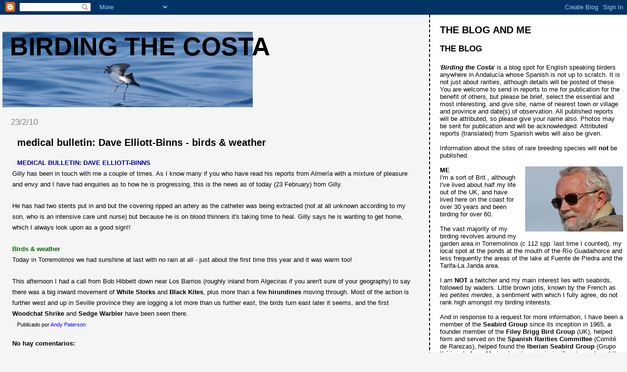

--- FILE ---
content_type: text/html; charset=UTF-8
request_url: https://birding-the-costa.blogspot.com/2010/02/medical-bulletin-dave-elliott-binns.html
body_size: 93076
content:
<!DOCTYPE html>
<html dir='ltr'>
<head>
<link href='https://www.blogger.com/static/v1/widgets/2944754296-widget_css_bundle.css' rel='stylesheet' type='text/css'/>
<meta content='text/html; charset=UTF-8' http-equiv='Content-Type'/>
<meta content='blogger' name='generator'/>
<link href='https://birding-the-costa.blogspot.com/favicon.ico' rel='icon' type='image/x-icon'/>
<link href='http://birding-the-costa.blogspot.com/2010/02/medical-bulletin-dave-elliott-binns.html' rel='canonical'/>
<link rel="alternate" type="application/atom+xml" title="birding the costa - Atom" href="https://birding-the-costa.blogspot.com/feeds/posts/default" />
<link rel="alternate" type="application/rss+xml" title="birding the costa - RSS" href="https://birding-the-costa.blogspot.com/feeds/posts/default?alt=rss" />
<link rel="service.post" type="application/atom+xml" title="birding the costa - Atom" href="https://www.blogger.com/feeds/3799621501862000536/posts/default" />

<link rel="alternate" type="application/atom+xml" title="birding the costa - Atom" href="https://birding-the-costa.blogspot.com/feeds/3788467582262140117/comments/default" />
<!--Can't find substitution for tag [blog.ieCssRetrofitLinks]-->
<meta content='http://birding-the-costa.blogspot.com/2010/02/medical-bulletin-dave-elliott-binns.html' property='og:url'/>
<meta content='medical bulletin: Dave Elliott-Binns - birds &amp; weather' property='og:title'/>
<meta content='MEDICAL BULLETIN:  DAVE ELLIOTT-BINNS Gilly has been in touch with me a couple of times. As I know many if you who have read his reports fro...' property='og:description'/>
<title>birding the costa: medical bulletin: Dave Elliott-Binns - birds & weather</title>
<style id='page-skin-1' type='text/css'><!--
/*
* Tekka
* style modified from glish: http://www.glish.com/css/
*
* Updated by Blogger Team
*/
body {
margin-top:0px;
margin-right:0px;
margin-bottom:0px;
margin-left:0px;
font-size: small;
background-color: #f5f5f5;
color: #000000;
}
#content-wrapper {
margin-top: 0px;
margin-right: 0px;
margin-bottom: 0;
margin-left: 5px;
}
h1 {
font-size:400%;
padding-left:15px;
text-transform:uppercase;
}
h1 a, h1 a:link, h1 a:visited {
text-decoration:none;
color: #000000;
}
.description {
text-align: center;
padding-top:10px;
}
h2.date-header {
border-bottom:none;
font-size: 130%;
text-align:left;
margin-top:20px;
margin-bottom:14px;
padding:1px;
padding-left:17px;
color: #808080;
font-weight: normal;
font-family: Trebuchet MS, Verdana, Sans-serif;
}
.post h3 {
font-size: 150%;
font-weight:bold;
}
.post h3 a,
.post h3 a:visited {
color: #000000;
}
.post {
padding-left:20px;
margin-bottom:20px;
text-indent:10px;
padding-right:20px;
line-height:22px;
}
.post-footer {
margin-bottom:15px;
margin-left:0px;
font-size: 87%;
}
#comments {
margin-left: 20px;
}
.feed-links {
clear: both;
line-height: 2.5em;
margin-left: 20px;
}
#blog-pager-newer-link {
float: left;
margin-left: 20px;
}
#blog-pager-older-link {
float: right;
}
#blog-pager {
text-align: center;
}
#main {
float:left;
padding-bottom:20px;
padding:0px;
width:67%;
font: normal normal 100% Arial, sans-serif;
word-wrap: break-word; /* fix for long text breaking sidebar float in IE */
overflow: hidden;     /* fix for long non-text content breaking IE sidebar float */
}
.sidebar h2 {
font-weight:bold;
font-size: 150%;
color: #000000;
}
a {
text-decoration:none
}
a:hover {
border-bottom:dashed 1px red;
}
a img {
border: 0;
}
a {
color: #0000ff;
}
a:hover,
a:visited {
color: #800080;
}
#sidebar a {
color: #0000ff;
}
#sidebar a:hover,
#sidebar a:visited {
color: #800080;
}
#sidebar {
text-transform:none;
background-color: #ffffff;
color: #000000;
padding-left: 20px;
width: 30%;
float: right;
font: normal normal 100% Arial, sans-serif;
border-left:2px dashed #000000;
word-wrap: break-word; /* fix for long text breaking sidebar float in IE */
overflow: hidden;     /* fix for long non-text content breaking IE sidebar float */
}
.sidebar .widget {
padding-top: 4px;
padding-right: 8px;
padding-bottom: 0;
padding-left: 0;
}
.profile-textblock {
clear: both;
margin-left: 0;
}
.profile-img {
float: left;
margin-top: 0;
margin-right: 5px;
margin-bottom: 5px;
margin-left: 0;
}
.clear {
clear: both;
}
.comment-footer {
padding-bottom: 1em;
}

--></style>
<link href='https://www.blogger.com/dyn-css/authorization.css?targetBlogID=3799621501862000536&amp;zx=b7691d5b-2191-4998-9646-3fd0d63762ba' media='none' onload='if(media!=&#39;all&#39;)media=&#39;all&#39;' rel='stylesheet'/><noscript><link href='https://www.blogger.com/dyn-css/authorization.css?targetBlogID=3799621501862000536&amp;zx=b7691d5b-2191-4998-9646-3fd0d63762ba' rel='stylesheet'/></noscript>
<meta name='google-adsense-platform-account' content='ca-host-pub-1556223355139109'/>
<meta name='google-adsense-platform-domain' content='blogspot.com'/>

</head>
<body>
<div class='navbar section' id='navbar'><div class='widget Navbar' data-version='1' id='Navbar1'><script type="text/javascript">
    function setAttributeOnload(object, attribute, val) {
      if(window.addEventListener) {
        window.addEventListener('load',
          function(){ object[attribute] = val; }, false);
      } else {
        window.attachEvent('onload', function(){ object[attribute] = val; });
      }
    }
  </script>
<div id="navbar-iframe-container"></div>
<script type="text/javascript" src="https://apis.google.com/js/platform.js"></script>
<script type="text/javascript">
      gapi.load("gapi.iframes:gapi.iframes.style.bubble", function() {
        if (gapi.iframes && gapi.iframes.getContext) {
          gapi.iframes.getContext().openChild({
              url: 'https://www.blogger.com/navbar/3799621501862000536?po\x3d3788467582262140117\x26origin\x3dhttps://birding-the-costa.blogspot.com',
              where: document.getElementById("navbar-iframe-container"),
              id: "navbar-iframe"
          });
        }
      });
    </script><script type="text/javascript">
(function() {
var script = document.createElement('script');
script.type = 'text/javascript';
script.src = '//pagead2.googlesyndication.com/pagead/js/google_top_exp.js';
var head = document.getElementsByTagName('head')[0];
if (head) {
head.appendChild(script);
}})();
</script>
</div></div>
<div id='outer-wrapper'><div id='wrap2'>
<!-- skip links for text browsers -->
<span id='skiplinks' style='display:none;'>
<a href='#main'>skip to main </a> |
      <a href='#sidebar'>skip to sidebar</a>
</span>
<div id='content-wrapper'>
<div id='crosscol-wrapper' style='text-align:center'>
<div class='crosscol no-items section' id='crosscol'></div>
</div>
<div id='main-wrapper'>
<div class='main section' id='main'><div class='widget Header' data-version='1' id='Header1'>
<div id="header-inner" style="background-image: url(&quot;//3.bp.blogspot.com/_8i1bEGn3ono/TAUwtnflvMI/AAAAAAAABdM/nF-sDE5bJ3g/S511/Copia+de+95.+S-p,+White-faced,+MADEIRA+May+2010.jpg&quot;); background-position: left; min-height: 154px; _height: 154px; background-repeat: no-repeat; ">
<div class='titlewrapper' style='background: transparent'>
<h1 class='title' style='background: transparent; border-width: 0px'>
<a href='https://birding-the-costa.blogspot.com/'>
birding the costa
</a>
</h1>
</div>
<div class='descriptionwrapper'>
<p class='description'><span>
</span></p>
</div>
</div>
</div><div class='widget Blog' data-version='1' id='Blog1'>
<div class='blog-posts hfeed'>

          <div class="date-outer">
        
<h2 class='date-header'><span>23/2/10</span></h2>

          <div class="date-posts">
        
<div class='post-outer'>
<div class='post hentry uncustomized-post-template' itemprop='blogPost' itemscope='itemscope' itemtype='http://schema.org/BlogPosting'>
<meta content='3799621501862000536' itemprop='blogId'/>
<meta content='3788467582262140117' itemprop='postId'/>
<a name='3788467582262140117'></a>
<h3 class='post-title entry-title' itemprop='name'>
medical bulletin: Dave Elliott-Binns - birds & weather
</h3>
<div class='post-header'>
<div class='post-header-line-1'></div>
</div>
<div class='post-body entry-content' id='post-body-3788467582262140117' itemprop='description articleBody'>
<span style="font-weight: bold; color: rgb(0, 0, 153);">MEDICAL BULLETIN:  DAVE ELLIOTT-BINNS</span><br />Gilly has been in touch with me a couple of times. As I know many if you who have read his reports from Almería with a mixture of pleasure and envy and I have had enquiries as to how he is progressing, this is the news as of today (23 February) from Gilly.<br /><br />He has had two stents put in and but the covering ripped an artery as the catheter was being extracted (not at all unknown according to my son, who is an intensive care unit nurse) but because he is on blood thinners it's taking time to heal. Gilly says he is wanting to get home, which I always look upon as a good sign!!<br /><br /><span style="font-weight: bold; color: rgb(0, 102, 0);">Birds &amp; weather</span><br />Today in Torremolinos we had sunshine at last with no rain at all - just about the first time this year and it was warm too!<br /><br />This afternoon I had a call from Bob Hibbett down near Los Barrios (roughly inland from Algeciras if you aren't sure of your geography) to say there was a big inward movement of <span style="font-weight: bold;">White Storks</span> and <span style="font-weight: bold;">Black Kites</span>, plus more than a few <span style="font-weight: bold;">hirundines </span>moving through. Most of the action is further west and up in Seville province they are logging a lot more than us further east, the birds turn east later it seems, and the first <span style="font-weight: bold;">Woodchat Shrike</span> and <span style="font-weight: bold;">Sedge Warbler</span> have been seen there.
<div style='clear: both;'></div>
</div>
<div class='post-footer'>
<div class='post-footer-line post-footer-line-1'>
<span class='post-author vcard'>
Publicado por
<span class='fn' itemprop='author' itemscope='itemscope' itemtype='http://schema.org/Person'>
<meta content='https://www.blogger.com/profile/13469027232217234652' itemprop='url'/>
<a class='g-profile' href='https://www.blogger.com/profile/13469027232217234652' rel='author' title='author profile'>
<span itemprop='name'>Andy Paterson</span>
</a>
</span>
</span>
<span class='post-timestamp'>
</span>
<span class='post-comment-link'>
</span>
<span class='post-icons'>
<span class='item-control blog-admin pid-1149282921'>
<a href='https://www.blogger.com/post-edit.g?blogID=3799621501862000536&postID=3788467582262140117&from=pencil' title='Editar entrada'>
<img alt='' class='icon-action' height='18' src='https://resources.blogblog.com/img/icon18_edit_allbkg.gif' width='18'/>
</a>
</span>
</span>
<div class='post-share-buttons goog-inline-block'>
</div>
</div>
<div class='post-footer-line post-footer-line-2'>
<span class='post-labels'>
</span>
</div>
<div class='post-footer-line post-footer-line-3'>
<span class='post-location'>
</span>
</div>
</div>
</div>
<div class='comments' id='comments'>
<a name='comments'></a>
<h4>No hay comentarios:</h4>
<div id='Blog1_comments-block-wrapper'>
<dl class='avatar-comment-indent' id='comments-block'>
</dl>
</div>
<p class='comment-footer'>
<a href='https://www.blogger.com/comment/fullpage/post/3799621501862000536/3788467582262140117' onclick=''>Publicar un comentario</a>
</p>
</div>
</div>

        </div></div>
      
</div>
<div class='blog-pager' id='blog-pager'>
<span id='blog-pager-newer-link'>
<a class='blog-pager-newer-link' href='https://birding-the-costa.blogspot.com/2010/02/dave-e-b-some-birds.html' id='Blog1_blog-pager-newer-link' title='Entrada más reciente'>Entrada más reciente</a>
</span>
<span id='blog-pager-older-link'>
<a class='blog-pager-older-link' href='https://birding-the-costa.blogspot.com/2010/02/19-february-fuente-de-piedra.html' id='Blog1_blog-pager-older-link' title='Entrada antigua'>Entrada antigua</a>
</span>
<a class='home-link' href='https://birding-the-costa.blogspot.com/'>Inicio</a>
</div>
<div class='clear'></div>
<div class='post-feeds'>
<div class='feed-links'>
Suscribirse a:
<a class='feed-link' href='https://birding-the-costa.blogspot.com/feeds/3788467582262140117/comments/default' target='_blank' type='application/atom+xml'>Enviar comentarios (Atom)</a>
</div>
</div>
</div></div>
</div>
<div id='sidebar-wrapper'>
<div class='sidebar section' id='sidebar'><div class='widget Text' data-version='1' id='Text1'>
<h2 class='title'>THE BLOG AND ME</h2>
<div class='widget-content'>
<span style="font-size:130%;"><span style="font-weight: bold;"><blockquote></blockquote>THE BLOG<br/><br/></span></span>  '<span style="font-style: italic; font-weight: bold;">Birding the Costa</span>' is a blog spot for English speaking birders anywhere in Andalucía whose Spanish is not up to scratch. It is not just about rarities, although details will be posted of these. You are welcome to send in reports to me for publication for the benefit of others, but please be brief, select the essential and most interesting, and give site, name of nearest town or village and province and date(s) of observation. All published reports will be attributed, so please give your name also. Photos may be sent for publication and will be acknowledged. Attributed reports (translated) from Spanish webs will also be given.<br/><br/>Information about the sites of rare breeding species will <span style="font-weight: bold;">not</span> be published.<br/><br/><a onblur="try {parent.deselectBloggerImageGracefully();} catch(e) {}" href="https://blogger.googleusercontent.com/img/b/R29vZ2xl/AVvXsEhO2_Gg7X9j-tpI2sSVlzZK3asbwrZePRrt_AlBttsgCuEgFTdBVM8K3zcEcx-cVREOfkCHybDqBRfCr3hpKq_rzddQebqG564oEnmvI-ZdwECDsyu4oi_J2_I4oeaz3ATd-GYS4AfBadqx/s1600-h/Andy+GIAM+conferencia,+abril+088.jpg"><img id="BLOGGER_PHOTO_ID_5198393873528473106" style="margin: 0pt 0pt 10px 10px; float: right; cursor: pointer;" alt="" src="https://blogger.googleusercontent.com/img/b/R29vZ2xl/AVvXsEhO2_Gg7X9j-tpI2sSVlzZK3asbwrZePRrt_AlBttsgCuEgFTdBVM8K3zcEcx-cVREOfkCHybDqBRfCr3hpKq_rzddQebqG564oEnmvI-ZdwECDsyu4oi_J2_I4oeaz3ATd-GYS4AfBadqx/s200/Andy+GIAM+conferencia,+abril+088.jpg" border="0" /></a><span style="font-weight: bold;">ME</span><br/>I'm a sort of Brit., although I've lived about half my life out of the UK, and have lived here on the coast for over 30 years and been birding for over 60.<br/><br/>The vast majority of my birding revolves around my garden area in Torremolinos (<span style="font-style: italic;">c</span>.112 spp. last time I counted), my local spot at the ponds at the mouth of the Río Guadalhorce and less frequently the areas of the lake at Fuente de Piedra and the Tarifa-La Janda area.<br/><br/>I am <span style="font-weight: bold;">NOT</span> a twitcher and my main interest lies with seabirds, followed by waders. Little brown jobs, known by the French as <span style="font-style: italic;">les petites merdes</span>, a sentiment with which I fully agree, do not rank high amongst my  birding interests.<br/><br/>And in response to a request for more information, I have been a member of the <span style="font-weight: bold;">Seabird Group</span> since its inception in 1965, a founder member of the <span style="font-weight: bold;">Filey Brigg Bird Group </span>(UK), helped form and served on the <span style="font-weight: bold;">Spanish Rarities Committee</span> (Comité de Rarezas), helped found the <span style="font-weight: bold;">Iberian Seabird Group</span> (Grupo Ibérico de Aves Marinas) and am an insignificant member of the <span style="font-weight: bold;">IUCN Flamingo Specialist Group</span>.<br/><div style="text-align: justify;"><br/><a onblur="try {parent.deselectBloggerImageGracefully();} catch(e) {}" href="https://blogger.googleusercontent.com/img/b/R29vZ2xl/AVvXsEj99yRUYxsXqQ_9wSx_qDNT8NlzxIIlLYCvKjPlaI5SDQpP4-ebsa744xePHgijXiFnjyN4FJS1lAb6n0sqRYArFPmUvvywxqh6MdmIyZIdDj3UMmHgUkOjYdQwldQbjI92BBXkKOoi9QZO/s1600-h/411NBGpBltL._SL500_AA240_.jpg"><img id="BLOGGER_PHOTO_ID_5198484347014563362" style="margin: 0pt 10px 10px 0pt; float: left; cursor: pointer;" alt="" src="https://blogger.googleusercontent.com/img/b/R29vZ2xl/AVvXsEj99yRUYxsXqQ_9wSx_qDNT8NlzxIIlLYCvKjPlaI5SDQpP4-ebsa744xePHgijXiFnjyN4FJS1lAb6n0sqRYArFPmUvvywxqh6MdmIyZIdDj3UMmHgUkOjYdQwldQbjI92BBXkKOoi9QZO/s320/411NBGpBltL._SL500_AA240_.jpg" border="0" /></a>Virtually all sites mentioned in this blog will be found in the 3rd edition of <span style="font-weight: bold; font-style: italic;">Where to watch birds in southern and western Spain</span> by Ernest García and myself and published by Helm (London).<br/><span style="font-weight: bold; color: rgb(255, 0, 0);"><br/></span><a onblur="try {parent.deselectBloggerImageGracefully();} catch(e) {}" href="https://blogger.googleusercontent.com/img/b/R29vZ2xl/AVvXsEjwSFLCB5Jglg5Jg8LlXAenKsaqwmk7Lnm4yY-MywJ2eLHwpls9lFJmoQdKGpwS-2_DPueP8AJh5zIpZOZR3le-SWubL4CfU3UmkaxrkSalMu7U7sycDeWkk3_GX1f86r5kYtWoSBH2pQOy/s1600-h/DVADo%C3%B1ana-mini.jpg"><img id="BLOGGER_PHOTO_ID_5207357399140100146" style="margin: 0pt 0pt 10px 10px; float: right; cursor: pointer;" alt="" src="https://blogger.googleusercontent.com/img/b/R29vZ2xl/AVvXsEjwSFLCB5Jglg5Jg8LlXAenKsaqwmk7Lnm4yY-MywJ2eLHwpls9lFJmoQdKGpwS-2_DPueP8AJh5zIpZOZR3le-SWubL4CfU3UmkaxrkSalMu7U7sycDeWkk3_GX1f86r5kYtWoSBH2pQOy/s200/DVADo%C3%B1ana-mini.jpg" border="0" /></a>Sites in the Doñana area can be found in the excellent  <span style="font-weight: bold; font-style: italic;">Where to watch birds in Doñana</span> by Paco Chiclana and Jorge Garzón, published by Lynx.<br/><br/><b><i><span style="color:#ff0000;"><br/>PUBLISHED 1 AUGUST 2012<br/></span></i></b><span style="font-weight: bold; font-style: italic; color: rgb(255, 0, 0);">.</span><img src="[data-uri]" alt="" /><span style="font-weight: bold; font-style: italic; color: rgb(255, 0, 0);"><br/>.... f</span><span style="font-weight: bold; font-style: italic; color: rgb(255, 0, 0);">or the real seabirder who isn't </span><span style="font-weight: bold; font-style: italic; color: rgb(255, 0, 0);">afraid of doing his/he</span><span style="font-weight: bold; font-style: italic; color: rgb(255, 0, 0);">r own active </span><span style="font-weight: bold; font-style: italic; color: rgb(255, 0, 0);">chumming!</span><span style="color: rgb(255, 0, 0);"> </span><span style="font-style: italic; font-weight: bold; color: rgb(255, 0, 0);">And it's on waterproof paper!<br/><br/></span></div>The <i><b>BIRDBOOKER REPORT</b></i> of Ian Paulsen says (12/08) '<span style="color:#3333ff;"><i><b>In short, this is a must-have guide for serious birders on both sides of the Atlantic.  </b><b>RECOMMENDATION: Pelagic birders should find this waterproof guide useful</b></i>.</span><br/><br/><span style="font-weight: bold;">PUBLICATIONS</span><br/><span style="letter-spacing: -0.15pt;font-family:Arial;"  lang="ES-TRAD"><span style="font-size:85%;">Varias notas en la revista <b style="font-style: italic;">British Birds</b> entre 1965-presente; 1968-72 en el <b style="font-style: italic;">Bulletin of the British Ornithologists Club</b>; desde 1983 en <b style="font-style: italic;">La Garcilla</b><span style="font-style: italic;"> </span>y desde 1995 en <b style="font-style: italic;">Birdwatch</b>.<o:p></o:p></span></span>    <p style="text-align: justify;" class="MsoNormal"><span style="letter-spacing: -0.15pt;font-family:Arial;font-size:85%;"   lang="EN-GB">1985. Interrupted migration and misorientation of Black Terns <i>Chlidonias nigra</i> during spring migration in Andalucía. <i>Seabird</i> 8: 69-73.<o:p></o:p></span></p>    <p style="text-align: justify;" class="MsoNormal"><span style="letter-spacing: -0.15pt;font-family:Arial;font-size:85%;"   lang="EN-GB">1986. Kleptoparasitic feeding by migrating skuas in </span><span style="font-size:85%;"><st1:place><st1:city><span style="letter-spacing: -0.15pt;font-family:Arial;"  lang="EN-GB">Málaga Bay</span></st1:city><span style="letter-spacing: -0.15pt;font-family:Arial;"  lang="EN-GB">, </span><st1:country-region><span style="letter-spacing: -0.15pt;font-family:Arial;"  lang="EN-GB">Spain</span></st1:country-region></st1:place></span><span style="letter-spacing: -0.15pt;font-family:Arial;font-size:85%;"   lang="EN-GB">. <i>Ringing &amp; Migration</i> </span><span style="font-size:85%;"><st1:time hour="7" minute="51"><span style="letter-spacing: -0.15pt;font-family:Arial;"  lang="EN-GB">7: 51</span></st1:time></span><span style="letter-spacing: -0.15pt;font-family:Arial;font-size:85%;"   lang="EN-GB">-55.<o:p></o:p></span></p>    <p style="text-align: justify;" class="MsoNormal"><span style="letter-spacing: -0.15pt;font-family:Arial;font-size:85%;"   lang="EN-GB">1986. (with E. de Juana) The status of the seabirds in the extreme western </span><span style="font-size:85%;"><st1:place><span style="letter-spacing: -0.15pt;font-family:Arial;"  lang="EN-GB">Mediterranean</span></st1:place></span><span style="letter-spacing: -0.15pt;font-family:Arial;font-size:85%;"   lang="EN-GB">. In Medmaravis &amp; Monbilliu, X.. <i>Mediterranean Marine Avifauna; population studies and connservation</i>, pp. 39-106. </span><span style="letter-spacing: -0.15pt;font-family:Arial;font-size:85%;"   lang="ES-TRAD">NATO ASI series G, vol. 12. </span><span style="font-size:85%;"><st1:place><st1:city><span style="letter-spacing: -0.15pt;font-family:Arial;"  lang="EN-GB">Springer-Verlag</span></st1:city><span style="letter-spacing: -0.15pt;font-family:Arial;"  lang="EN-GB">, </span><st1:state><span style="letter-spacing: -0.15pt;font-family:Arial;"  lang="EN-GB">Berlin</span></st1:state></st1:place></span><span style="letter-spacing: -0.15pt;font-family:Arial;font-size:85%;"   lang="EN-GB">. <o:p></o:p></span></p>    <p style="text-align: justify;" class="MsoNormal"><span style="letter-spacing: -0.15pt;font-family:Arial;font-size:85%;"   lang="ES-TRAD">1987. Fenología de las aves marinas en la bahía de Málaga. </span><span style="font-size:85%;"><i><span style="letter-spacing: -0.15pt;font-family:Arial;"  lang="EN-GB">Ardeola</span></i></span><span style="letter-spacing: -0.15pt;font-family:Arial;font-size:85%;"   lang="EN-GB"> 34(2): 167-192.<o:p></o:p></span></p>    <p style="text-align: justify;" class="MsoNormal"><span style="letter-spacing: -0.15pt;font-family:Arial;font-size:85%;"   lang="EN-GB">1987. <i>Birdwatching in southern </i></span><span style="font-size:85%;"><st1:country-region><st1:place><i><span style="letter-spacing: -0.15pt;font-family:Arial;"  lang="EN-GB">Spain</span></i></st1:place></st1:country-region><i><span style="letter-spacing: -0.15pt;font-family:Arial;"  lang="EN-GB">.</span></i></span><span style="letter-spacing: -0.15pt;font-family:Arial;font-size:85%;"   lang="EN-GB"> Golf Area, S.A., Málaga.<o:p></o:p></span></p>    <p style="text-align: justify;" class="MsoNormal"><span style="letter-spacing: -0.15pt;font-family:Arial;font-size:85%;"   lang="EN-GB">1988. (with Bourne, W.R.P., Mackrill, E.J. &amp; Yésou, P.) The Yelkouan Shearwater <i>Puffinus (puffinus?) yelkouan</i>. <i>British Birds</i> 81: 306-319).<o:p></o:p></span></p>    <p style="text-align: justify;" class="MsoNormal"><span style="letter-spacing: -0.15pt;font-family:Arial;font-size:85%;"   lang="EN-GB">1990. (with Yésou, P., Mackrill, E.J. &amp; Bourne, W.R.P.) Plumage variation and identification of the 'Yelkouan Shearwater'. <i>British Birds</i> 83: 299-319.<o:p></o:p></span></p>    <p style="text-align: justify;" class="MsoNormal"><span style="letter-spacing: -0.15pt;font-family:Arial;font-size:85%;"   lang="EN-GB">1990. (with N.J. Riddiford) Does the </span><span style="font-size:85%;"><st1:place><st1:placetype><span style="letter-spacing: -0.15pt;font-family:Arial;"  lang="EN-GB">Cape</span></st1:placetype><span style="letter-spacing: -0.15pt;font-family:Arial;"  lang="EN-GB"> </span><st1:placename><span style="letter-spacing: -0.15pt;font-family:Arial;"  lang="EN-GB">Gannet</span></st1:placename></st1:place></span><span style="letter-spacing: -0.15pt;font-family:Arial;font-size:85%;"   lang="EN-GB"> enter European waters? </span><span style="font-size:85%;"><i><span style="letter-spacing: -0.15pt;font-family:Arial;"  lang="ES-TRAD">British Birds</span></i></span><span style="letter-spacing: -0.15pt;font-family:Arial;font-size:85%;"   lang="ES-TRAD"> 83: 519-525.<o:p></o:p></span></p>    <p style="text-align: justify;" class="MsoNormal"><span style="letter-spacing: -0.15pt;font-family:Arial;font-size:85%;"   lang="ES-TRAD">1990. <i>Aves marinas de Málaga y Mar de Alborán</i>. </span><span style="letter-spacing: -0.15pt;font-family:Arial;font-size:85%;"   lang="EN-GB">(Seabirds of Málaga and </span><span style="font-size:85%;"><st1:place><st1:placetype><span style="letter-spacing: -0.15pt;font-family:Arial;"  lang="EN-GB">Sea</span></st1:placetype><span style="letter-spacing: -0.15pt;font-family:Arial;"  lang="EN-GB"> of </span><st1:placename><span style="letter-spacing: -0.15pt;font-family:Arial;"  lang="EN-GB">Alborán</span></st1:placename></st1:place></span><span style="letter-spacing: -0.15pt;font-family:Arial;font-size:85%;"   lang="EN-GB">.) </span><span style="letter-spacing: -0.15pt;font-family:Arial;font-size:85%;"   lang="ES-TRAD">Junta de Andalucía, Sevilla.</span></p>    <p style="text-align: justify;" class="MsoNormal"><span style="letter-spacing: -0.15pt;font-family:Arial;font-size:85%;"   lang="EN-GB">1990. Seasonal evolution of the gull populations in Málaga, Spain. <span style="font-style: italic;">Ardeola</span> 37: 19-28.<br/></span></p><p style="text-align: justify;" class="MsoNormal"><span style="letter-spacing: -0.15pt;font-family:Arial;font-size:85%;"   lang="EN-GB">1993. Development of head moult of Black-headed Gulls <i>Larus ridibundus</i> in southern </span><span style="font-size:85%;"><st1:country-region><st1:place><span style="letter-spacing: -0.15pt;font-family:Arial;"  lang="EN-GB">Spain</span></st1:place></st1:country-region></span><span style="letter-spacing: -0.15pt;font-family:Arial;font-size:85%;"   lang="EN-GB">. <i>Seabird</i> 15:68-71.<o:p></o:p></span></p>    <p style="text-align: justify;" class="MsoNormal"><span style="letter-spacing: -0.15pt;font-family:Arial;font-size:85%;"   lang="EN-GB">1993. The status of the Northern Gannet <i>(Sula bassana)</i> in the </span><span style="font-size:85%;"><st1:place><span style="letter-spacing: -0.15pt;font-family:Arial;"  lang="EN-GB">Mediterranean</span></st1:place></span><span style="letter-spacing: -0.15pt;font-family:Arial;font-size:85%;"   lang="EN-GB">. In Ahuilar, J.S., Monbailliu, X. &amp; Paterson, A.M. (eds.) <i>Status and conservation of seabirds</i>, (Proc. 2nd Medmaravis Symp, 1989), pp. 161-171. </span><span style="letter-spacing: -0.15pt;font-family:Arial;font-size:85%;"   lang="ES-TRAD">SEO/Birdlife, Madrid.<o:p></o:p></span></p>    <p style="text-align: justify;" class="MsoNormal"><span style="letter-spacing: -0.15pt;font-family:Arial;font-size:85%;"   lang="EN-GB">1994. (with Dr. E.F.J. García) <i>Where to watch birds in </i></span><span style="font-size:85%;"><st1:place><i><span style="letter-spacing: -0.15pt;font-family:Arial;"  lang="EN-GB">Southern  Spain</span></i></st1:place><i><span style="letter-spacing: -0.15pt;font-family:Arial;"  lang="EN-GB">.</span></i></span><span style="letter-spacing: -0.15pt;font-family:Arial;font-size:85%;"   lang="EN-GB"> Christopher Helm, Londres. </span><span style="letter-spacing: -0.15pt;font-family:Arial;font-size:85%;"   lang="ES-TRAD">(También publicado en España por Omega, Barcelona, 1995, <i>Dónde observar aves en la España meridional</i>.)<o:p></o:p></span></p>    <p style="text-align: justify;" class="MsoNormal"><span style="letter-spacing: -0.15pt;font-family:Arial;font-size:85%;"   lang="ES-TRAD">1995. Distribuzione degli uccelli marini nidificanti nel Mediterraneo, Mar Nero e Mar d'Azov. </span><span style="font-size:85%;"><i><span style="letter-spacing: -0.15pt;font-family:Arial;"  lang="EN-GB">(Distribution of nesting seabirds in the </span></i><st1:place><i><span style="letter-spacing: -0.15pt;font-family:Arial;"  lang="EN-GB">Mediterranean</span></i></st1:place><i><span style="letter-spacing: -0.15pt;font-family:Arial;"  lang="EN-GB">, </span></i><st1:place><i><span style="letter-spacing: -0.15pt;font-family:Arial;"  lang="EN-GB">Black Sea</span></i></st1:place><i><span style="letter-spacing: -0.15pt;font-family:Arial;"  lang="EN-GB"> and </span></i><st1:place><i><span style="letter-spacing: -0.15pt;font-family:Arial;"  lang="EN-GB">Sea of Azov</span></i></st1:place><i><span style="letter-spacing: -0.15pt;font-family:Arial;"  lang="EN-GB">.)</span></i></span><span style="letter-spacing: -0.15pt;font-family:Arial;font-size:85%;"   lang="EN-GB"> </span><span style="letter-spacing: -0.15pt;font-family:Arial;font-size:85%;"   lang="ES-TRAD">In Monbailliu, X. &amp; Torre, A. <i>La gestione degli ambienti costieri e insulari del Mediterraneo</i>, pp. 23-42. Collana Mediterranea, vol. 2. Edizione del Sole, Italia.<o:p></o:p></span></p>    <p style="text-align: justify;" class="MsoNormal"><span style="letter-spacing: -0.15pt;font-family:Arial;font-size:85%;"   lang="ES-TRAD">1997. <i>Aves marinas de España y Portugal.</i> </span><span style="letter-spacing: -0.15pt;font-family:Arial;font-size:85%;"   lang="EN-GB">Seabirds of </span><span style="font-size:85%;"><st1:country-region><st1:place><span style="letter-spacing: -0.15pt;font-family:Arial;"  lang="EN-GB">Spain</span></st1:place></st1:country-region></span><span style="letter-spacing: -0.15pt;font-family:Arial;font-size:85%;"   lang="EN-GB"> and </span><span style="font-size:85%;"><st1:country-region><st1:place><span style="letter-spacing: -0.15pt;font-family:Arial;"  lang="EN-GB">Portugal</span></st1:place></st1:country-region></span><span style="letter-spacing: -0.15pt;font-family:Arial;font-size:85%;"   lang="EN-GB">.) </span><span style="letter-spacing: -0.15pt;font-family:Arial;font-size:85%;"   lang="ES-TRAD">Lynx Edicions, Barcelona.<o:p></o:p></span></p>    <p style="text-align: justify;" class="MsoNormal"><span style="letter-spacing: -0.15pt;font-family:Arial;font-size:85%;"   lang="ES-TRAD"><o:p></o:p>1999. (with Pierre Yésou) Puffin yelkouan et Puffin des Baléares: une ou deux espèces? </span><span style="font-size:85%;"><i><span style="letter-spacing: -0.15pt;font-family:Arial;"  lang="EN-GB">(Mediterranean Shearwater and Balearic Shearwater: one or two species?)</span></i></span><span style="letter-spacing: -0.15pt;font-family:Arial;font-size:85%;"   lang="EN-GB"> <i>Ornithos</i> 6.<o:p></o:p></span></p>    <p style="text-align: justify;" class="MsoNormal"><span style="letter-spacing: -0.15pt;font-family:Arial;font-size:85%;"   lang="EN-GB">2001. (with Dr. E.F.J. García) <i>Where to watch birds in southern and western </i></span><span style="font-size:85%;"><st1:country-region><st1:place><i><span style="letter-spacing: -0.15pt;font-family:Arial;"  lang="EN-GB">Spain</span></i></st1:place></st1:country-region></span><span style="letter-spacing: -0.15pt;font-family:Arial;font-size:85%;"   lang="EN-GB">. (revised and enlarged 2nd edition of 1994 publication) (Christopher Helm, </span><span style="font-size:85%;"><st1:city><st1:place><span style="letter-spacing: -0.15pt;font-family:Arial;"  lang="EN-GB">London</span></st1:place></st1:city></span><span style="letter-spacing: -0.15pt;font-family:Arial;font-size:85%;"   lang="EN-GB">).<o:p></o:p></span></p>    <p style="text-align: justify;" class="MsoNormal"><span style="letter-spacing: -0.15pt;font-family:Arial;font-size:85%;"   lang="ES-TRAD">2002. <i>Guía a las aves marinas de Iberia. </i>Ediciones Leonesas, León.<o:p></o:p></span></p>    <p style="text-align: justify;" class="MsoNormal"><span style="letter-spacing: -0.15pt;font-family:Arial;font-size:85%;"   lang="EN-GB">2003. <i>Birdwatch</i>, article on 'Prestige' oil spill disaster.<o:p></o:p></span></p>        <p style="text-align: justify;" class="MsoNormal"><span style="letter-spacing: -0.15pt;font-family:Arial;font-size:85%;"   lang="EN-GB">2008. (with Dr. E.F.J. García) <i>Where to watch birds in southern and western </i></span><span style="font-size:85%;"><st1:country-region><st1:place><i><span style="letter-spacing: -0.15pt;font-family:Arial;"  lang="EN-GB">Spain</span></i></st1:place></st1:country-region></span><span style="letter-spacing: -0.15pt;font-family:Arial;font-size:85%;"   lang="EN-GB">. (revised and enlarged 3rd edition of 1994 and 2001 publications) (Christopher Helm, </span><span style="font-size:85%;"><st1:city><st1:place><span style="letter-spacing: -0.15pt;font-family:Arial;"  lang="EN-GB">London</span></st1:place></st1:city></span><span style="letter-spacing: -0.15pt;font-family:Arial;font-size:85%;"   lang="EN-GB">).</span></p><span class="widget-item-control">  <span class="item-control blog-admin"> <a onclick="&#39;return" class="quickedit" href="//www.blogger.com/rearrange?blogid=3799621501862000536&amp;widgettype=text&amp;widgetid=text1&amp;action=editwidget" target="configtext1" title="editar"> </a></span></span>
</div>
<div class='clear'></div>
</div><div class='widget BlogArchive' data-version='1' id='BlogArchive1'>
<h2>Archivo del blog</h2>
<div class='widget-content'>
<div id='ArchiveList'>
<div id='BlogArchive1_ArchiveList'>
<ul class='hierarchy'>
<li class='archivedate collapsed'>
<a class='toggle' href='javascript:void(0)'>
<span class='zippy'>

        &#9658;&#160;
      
</span>
</a>
<a class='post-count-link' href='https://birding-the-costa.blogspot.com/2016/'>
2016
</a>
<span class='post-count' dir='ltr'>(30)</span>
<ul class='hierarchy'>
<li class='archivedate collapsed'>
<a class='toggle' href='javascript:void(0)'>
<span class='zippy'>

        &#9658;&#160;
      
</span>
</a>
<a class='post-count-link' href='https://birding-the-costa.blogspot.com/2016/06/'>
junio
</a>
<span class='post-count' dir='ltr'>(4)</span>
</li>
</ul>
<ul class='hierarchy'>
<li class='archivedate collapsed'>
<a class='toggle' href='javascript:void(0)'>
<span class='zippy'>

        &#9658;&#160;
      
</span>
</a>
<a class='post-count-link' href='https://birding-the-costa.blogspot.com/2016/05/'>
mayo
</a>
<span class='post-count' dir='ltr'>(4)</span>
</li>
</ul>
<ul class='hierarchy'>
<li class='archivedate collapsed'>
<a class='toggle' href='javascript:void(0)'>
<span class='zippy'>

        &#9658;&#160;
      
</span>
</a>
<a class='post-count-link' href='https://birding-the-costa.blogspot.com/2016/04/'>
abril
</a>
<span class='post-count' dir='ltr'>(7)</span>
</li>
</ul>
<ul class='hierarchy'>
<li class='archivedate collapsed'>
<a class='toggle' href='javascript:void(0)'>
<span class='zippy'>

        &#9658;&#160;
      
</span>
</a>
<a class='post-count-link' href='https://birding-the-costa.blogspot.com/2016/03/'>
marzo
</a>
<span class='post-count' dir='ltr'>(2)</span>
</li>
</ul>
<ul class='hierarchy'>
<li class='archivedate collapsed'>
<a class='toggle' href='javascript:void(0)'>
<span class='zippy'>

        &#9658;&#160;
      
</span>
</a>
<a class='post-count-link' href='https://birding-the-costa.blogspot.com/2016/02/'>
febrero
</a>
<span class='post-count' dir='ltr'>(7)</span>
</li>
</ul>
<ul class='hierarchy'>
<li class='archivedate collapsed'>
<a class='toggle' href='javascript:void(0)'>
<span class='zippy'>

        &#9658;&#160;
      
</span>
</a>
<a class='post-count-link' href='https://birding-the-costa.blogspot.com/2016/01/'>
enero
</a>
<span class='post-count' dir='ltr'>(6)</span>
</li>
</ul>
</li>
</ul>
<ul class='hierarchy'>
<li class='archivedate collapsed'>
<a class='toggle' href='javascript:void(0)'>
<span class='zippy'>

        &#9658;&#160;
      
</span>
</a>
<a class='post-count-link' href='https://birding-the-costa.blogspot.com/2015/'>
2015
</a>
<span class='post-count' dir='ltr'>(48)</span>
<ul class='hierarchy'>
<li class='archivedate collapsed'>
<a class='toggle' href='javascript:void(0)'>
<span class='zippy'>

        &#9658;&#160;
      
</span>
</a>
<a class='post-count-link' href='https://birding-the-costa.blogspot.com/2015/12/'>
diciembre
</a>
<span class='post-count' dir='ltr'>(7)</span>
</li>
</ul>
<ul class='hierarchy'>
<li class='archivedate collapsed'>
<a class='toggle' href='javascript:void(0)'>
<span class='zippy'>

        &#9658;&#160;
      
</span>
</a>
<a class='post-count-link' href='https://birding-the-costa.blogspot.com/2015/10/'>
octubre
</a>
<span class='post-count' dir='ltr'>(3)</span>
</li>
</ul>
<ul class='hierarchy'>
<li class='archivedate collapsed'>
<a class='toggle' href='javascript:void(0)'>
<span class='zippy'>

        &#9658;&#160;
      
</span>
</a>
<a class='post-count-link' href='https://birding-the-costa.blogspot.com/2015/09/'>
septiembre
</a>
<span class='post-count' dir='ltr'>(5)</span>
</li>
</ul>
<ul class='hierarchy'>
<li class='archivedate collapsed'>
<a class='toggle' href='javascript:void(0)'>
<span class='zippy'>

        &#9658;&#160;
      
</span>
</a>
<a class='post-count-link' href='https://birding-the-costa.blogspot.com/2015/06/'>
junio
</a>
<span class='post-count' dir='ltr'>(2)</span>
</li>
</ul>
<ul class='hierarchy'>
<li class='archivedate collapsed'>
<a class='toggle' href='javascript:void(0)'>
<span class='zippy'>

        &#9658;&#160;
      
</span>
</a>
<a class='post-count-link' href='https://birding-the-costa.blogspot.com/2015/05/'>
mayo
</a>
<span class='post-count' dir='ltr'>(2)</span>
</li>
</ul>
<ul class='hierarchy'>
<li class='archivedate collapsed'>
<a class='toggle' href='javascript:void(0)'>
<span class='zippy'>

        &#9658;&#160;
      
</span>
</a>
<a class='post-count-link' href='https://birding-the-costa.blogspot.com/2015/04/'>
abril
</a>
<span class='post-count' dir='ltr'>(7)</span>
</li>
</ul>
<ul class='hierarchy'>
<li class='archivedate collapsed'>
<a class='toggle' href='javascript:void(0)'>
<span class='zippy'>

        &#9658;&#160;
      
</span>
</a>
<a class='post-count-link' href='https://birding-the-costa.blogspot.com/2015/03/'>
marzo
</a>
<span class='post-count' dir='ltr'>(8)</span>
</li>
</ul>
<ul class='hierarchy'>
<li class='archivedate collapsed'>
<a class='toggle' href='javascript:void(0)'>
<span class='zippy'>

        &#9658;&#160;
      
</span>
</a>
<a class='post-count-link' href='https://birding-the-costa.blogspot.com/2015/02/'>
febrero
</a>
<span class='post-count' dir='ltr'>(5)</span>
</li>
</ul>
<ul class='hierarchy'>
<li class='archivedate collapsed'>
<a class='toggle' href='javascript:void(0)'>
<span class='zippy'>

        &#9658;&#160;
      
</span>
</a>
<a class='post-count-link' href='https://birding-the-costa.blogspot.com/2015/01/'>
enero
</a>
<span class='post-count' dir='ltr'>(9)</span>
</li>
</ul>
</li>
</ul>
<ul class='hierarchy'>
<li class='archivedate collapsed'>
<a class='toggle' href='javascript:void(0)'>
<span class='zippy'>

        &#9658;&#160;
      
</span>
</a>
<a class='post-count-link' href='https://birding-the-costa.blogspot.com/2014/'>
2014
</a>
<span class='post-count' dir='ltr'>(55)</span>
<ul class='hierarchy'>
<li class='archivedate collapsed'>
<a class='toggle' href='javascript:void(0)'>
<span class='zippy'>

        &#9658;&#160;
      
</span>
</a>
<a class='post-count-link' href='https://birding-the-costa.blogspot.com/2014/12/'>
diciembre
</a>
<span class='post-count' dir='ltr'>(5)</span>
</li>
</ul>
<ul class='hierarchy'>
<li class='archivedate collapsed'>
<a class='toggle' href='javascript:void(0)'>
<span class='zippy'>

        &#9658;&#160;
      
</span>
</a>
<a class='post-count-link' href='https://birding-the-costa.blogspot.com/2014/10/'>
octubre
</a>
<span class='post-count' dir='ltr'>(1)</span>
</li>
</ul>
<ul class='hierarchy'>
<li class='archivedate collapsed'>
<a class='toggle' href='javascript:void(0)'>
<span class='zippy'>

        &#9658;&#160;
      
</span>
</a>
<a class='post-count-link' href='https://birding-the-costa.blogspot.com/2014/09/'>
septiembre
</a>
<span class='post-count' dir='ltr'>(4)</span>
</li>
</ul>
<ul class='hierarchy'>
<li class='archivedate collapsed'>
<a class='toggle' href='javascript:void(0)'>
<span class='zippy'>

        &#9658;&#160;
      
</span>
</a>
<a class='post-count-link' href='https://birding-the-costa.blogspot.com/2014/08/'>
agosto
</a>
<span class='post-count' dir='ltr'>(2)</span>
</li>
</ul>
<ul class='hierarchy'>
<li class='archivedate collapsed'>
<a class='toggle' href='javascript:void(0)'>
<span class='zippy'>

        &#9658;&#160;
      
</span>
</a>
<a class='post-count-link' href='https://birding-the-costa.blogspot.com/2014/07/'>
julio
</a>
<span class='post-count' dir='ltr'>(3)</span>
</li>
</ul>
<ul class='hierarchy'>
<li class='archivedate collapsed'>
<a class='toggle' href='javascript:void(0)'>
<span class='zippy'>

        &#9658;&#160;
      
</span>
</a>
<a class='post-count-link' href='https://birding-the-costa.blogspot.com/2014/06/'>
junio
</a>
<span class='post-count' dir='ltr'>(13)</span>
</li>
</ul>
<ul class='hierarchy'>
<li class='archivedate collapsed'>
<a class='toggle' href='javascript:void(0)'>
<span class='zippy'>

        &#9658;&#160;
      
</span>
</a>
<a class='post-count-link' href='https://birding-the-costa.blogspot.com/2014/05/'>
mayo
</a>
<span class='post-count' dir='ltr'>(6)</span>
</li>
</ul>
<ul class='hierarchy'>
<li class='archivedate collapsed'>
<a class='toggle' href='javascript:void(0)'>
<span class='zippy'>

        &#9658;&#160;
      
</span>
</a>
<a class='post-count-link' href='https://birding-the-costa.blogspot.com/2014/04/'>
abril
</a>
<span class='post-count' dir='ltr'>(8)</span>
</li>
</ul>
<ul class='hierarchy'>
<li class='archivedate collapsed'>
<a class='toggle' href='javascript:void(0)'>
<span class='zippy'>

        &#9658;&#160;
      
</span>
</a>
<a class='post-count-link' href='https://birding-the-costa.blogspot.com/2014/03/'>
marzo
</a>
<span class='post-count' dir='ltr'>(10)</span>
</li>
</ul>
<ul class='hierarchy'>
<li class='archivedate collapsed'>
<a class='toggle' href='javascript:void(0)'>
<span class='zippy'>

        &#9658;&#160;
      
</span>
</a>
<a class='post-count-link' href='https://birding-the-costa.blogspot.com/2014/02/'>
febrero
</a>
<span class='post-count' dir='ltr'>(2)</span>
</li>
</ul>
<ul class='hierarchy'>
<li class='archivedate collapsed'>
<a class='toggle' href='javascript:void(0)'>
<span class='zippy'>

        &#9658;&#160;
      
</span>
</a>
<a class='post-count-link' href='https://birding-the-costa.blogspot.com/2014/01/'>
enero
</a>
<span class='post-count' dir='ltr'>(1)</span>
</li>
</ul>
</li>
</ul>
<ul class='hierarchy'>
<li class='archivedate collapsed'>
<a class='toggle' href='javascript:void(0)'>
<span class='zippy'>

        &#9658;&#160;
      
</span>
</a>
<a class='post-count-link' href='https://birding-the-costa.blogspot.com/2013/'>
2013
</a>
<span class='post-count' dir='ltr'>(83)</span>
<ul class='hierarchy'>
<li class='archivedate collapsed'>
<a class='toggle' href='javascript:void(0)'>
<span class='zippy'>

        &#9658;&#160;
      
</span>
</a>
<a class='post-count-link' href='https://birding-the-costa.blogspot.com/2013/12/'>
diciembre
</a>
<span class='post-count' dir='ltr'>(5)</span>
</li>
</ul>
<ul class='hierarchy'>
<li class='archivedate collapsed'>
<a class='toggle' href='javascript:void(0)'>
<span class='zippy'>

        &#9658;&#160;
      
</span>
</a>
<a class='post-count-link' href='https://birding-the-costa.blogspot.com/2013/11/'>
noviembre
</a>
<span class='post-count' dir='ltr'>(2)</span>
</li>
</ul>
<ul class='hierarchy'>
<li class='archivedate collapsed'>
<a class='toggle' href='javascript:void(0)'>
<span class='zippy'>

        &#9658;&#160;
      
</span>
</a>
<a class='post-count-link' href='https://birding-the-costa.blogspot.com/2013/10/'>
octubre
</a>
<span class='post-count' dir='ltr'>(3)</span>
</li>
</ul>
<ul class='hierarchy'>
<li class='archivedate collapsed'>
<a class='toggle' href='javascript:void(0)'>
<span class='zippy'>

        &#9658;&#160;
      
</span>
</a>
<a class='post-count-link' href='https://birding-the-costa.blogspot.com/2013/09/'>
septiembre
</a>
<span class='post-count' dir='ltr'>(10)</span>
</li>
</ul>
<ul class='hierarchy'>
<li class='archivedate collapsed'>
<a class='toggle' href='javascript:void(0)'>
<span class='zippy'>

        &#9658;&#160;
      
</span>
</a>
<a class='post-count-link' href='https://birding-the-costa.blogspot.com/2013/08/'>
agosto
</a>
<span class='post-count' dir='ltr'>(9)</span>
</li>
</ul>
<ul class='hierarchy'>
<li class='archivedate collapsed'>
<a class='toggle' href='javascript:void(0)'>
<span class='zippy'>

        &#9658;&#160;
      
</span>
</a>
<a class='post-count-link' href='https://birding-the-costa.blogspot.com/2013/07/'>
julio
</a>
<span class='post-count' dir='ltr'>(9)</span>
</li>
</ul>
<ul class='hierarchy'>
<li class='archivedate collapsed'>
<a class='toggle' href='javascript:void(0)'>
<span class='zippy'>

        &#9658;&#160;
      
</span>
</a>
<a class='post-count-link' href='https://birding-the-costa.blogspot.com/2013/06/'>
junio
</a>
<span class='post-count' dir='ltr'>(9)</span>
</li>
</ul>
<ul class='hierarchy'>
<li class='archivedate collapsed'>
<a class='toggle' href='javascript:void(0)'>
<span class='zippy'>

        &#9658;&#160;
      
</span>
</a>
<a class='post-count-link' href='https://birding-the-costa.blogspot.com/2013/05/'>
mayo
</a>
<span class='post-count' dir='ltr'>(4)</span>
</li>
</ul>
<ul class='hierarchy'>
<li class='archivedate collapsed'>
<a class='toggle' href='javascript:void(0)'>
<span class='zippy'>

        &#9658;&#160;
      
</span>
</a>
<a class='post-count-link' href='https://birding-the-costa.blogspot.com/2013/04/'>
abril
</a>
<span class='post-count' dir='ltr'>(9)</span>
</li>
</ul>
<ul class='hierarchy'>
<li class='archivedate collapsed'>
<a class='toggle' href='javascript:void(0)'>
<span class='zippy'>

        &#9658;&#160;
      
</span>
</a>
<a class='post-count-link' href='https://birding-the-costa.blogspot.com/2013/03/'>
marzo
</a>
<span class='post-count' dir='ltr'>(6)</span>
</li>
</ul>
<ul class='hierarchy'>
<li class='archivedate collapsed'>
<a class='toggle' href='javascript:void(0)'>
<span class='zippy'>

        &#9658;&#160;
      
</span>
</a>
<a class='post-count-link' href='https://birding-the-costa.blogspot.com/2013/02/'>
febrero
</a>
<span class='post-count' dir='ltr'>(8)</span>
</li>
</ul>
<ul class='hierarchy'>
<li class='archivedate collapsed'>
<a class='toggle' href='javascript:void(0)'>
<span class='zippy'>

        &#9658;&#160;
      
</span>
</a>
<a class='post-count-link' href='https://birding-the-costa.blogspot.com/2013/01/'>
enero
</a>
<span class='post-count' dir='ltr'>(9)</span>
</li>
</ul>
</li>
</ul>
<ul class='hierarchy'>
<li class='archivedate collapsed'>
<a class='toggle' href='javascript:void(0)'>
<span class='zippy'>

        &#9658;&#160;
      
</span>
</a>
<a class='post-count-link' href='https://birding-the-costa.blogspot.com/2012/'>
2012
</a>
<span class='post-count' dir='ltr'>(86)</span>
<ul class='hierarchy'>
<li class='archivedate collapsed'>
<a class='toggle' href='javascript:void(0)'>
<span class='zippy'>

        &#9658;&#160;
      
</span>
</a>
<a class='post-count-link' href='https://birding-the-costa.blogspot.com/2012/12/'>
diciembre
</a>
<span class='post-count' dir='ltr'>(6)</span>
</li>
</ul>
<ul class='hierarchy'>
<li class='archivedate collapsed'>
<a class='toggle' href='javascript:void(0)'>
<span class='zippy'>

        &#9658;&#160;
      
</span>
</a>
<a class='post-count-link' href='https://birding-the-costa.blogspot.com/2012/11/'>
noviembre
</a>
<span class='post-count' dir='ltr'>(4)</span>
</li>
</ul>
<ul class='hierarchy'>
<li class='archivedate collapsed'>
<a class='toggle' href='javascript:void(0)'>
<span class='zippy'>

        &#9658;&#160;
      
</span>
</a>
<a class='post-count-link' href='https://birding-the-costa.blogspot.com/2012/10/'>
octubre
</a>
<span class='post-count' dir='ltr'>(8)</span>
</li>
</ul>
<ul class='hierarchy'>
<li class='archivedate collapsed'>
<a class='toggle' href='javascript:void(0)'>
<span class='zippy'>

        &#9658;&#160;
      
</span>
</a>
<a class='post-count-link' href='https://birding-the-costa.blogspot.com/2012/09/'>
septiembre
</a>
<span class='post-count' dir='ltr'>(9)</span>
</li>
</ul>
<ul class='hierarchy'>
<li class='archivedate collapsed'>
<a class='toggle' href='javascript:void(0)'>
<span class='zippy'>

        &#9658;&#160;
      
</span>
</a>
<a class='post-count-link' href='https://birding-the-costa.blogspot.com/2012/08/'>
agosto
</a>
<span class='post-count' dir='ltr'>(4)</span>
</li>
</ul>
<ul class='hierarchy'>
<li class='archivedate collapsed'>
<a class='toggle' href='javascript:void(0)'>
<span class='zippy'>

        &#9658;&#160;
      
</span>
</a>
<a class='post-count-link' href='https://birding-the-costa.blogspot.com/2012/07/'>
julio
</a>
<span class='post-count' dir='ltr'>(4)</span>
</li>
</ul>
<ul class='hierarchy'>
<li class='archivedate collapsed'>
<a class='toggle' href='javascript:void(0)'>
<span class='zippy'>

        &#9658;&#160;
      
</span>
</a>
<a class='post-count-link' href='https://birding-the-costa.blogspot.com/2012/06/'>
junio
</a>
<span class='post-count' dir='ltr'>(6)</span>
</li>
</ul>
<ul class='hierarchy'>
<li class='archivedate collapsed'>
<a class='toggle' href='javascript:void(0)'>
<span class='zippy'>

        &#9658;&#160;
      
</span>
</a>
<a class='post-count-link' href='https://birding-the-costa.blogspot.com/2012/05/'>
mayo
</a>
<span class='post-count' dir='ltr'>(8)</span>
</li>
</ul>
<ul class='hierarchy'>
<li class='archivedate collapsed'>
<a class='toggle' href='javascript:void(0)'>
<span class='zippy'>

        &#9658;&#160;
      
</span>
</a>
<a class='post-count-link' href='https://birding-the-costa.blogspot.com/2012/04/'>
abril
</a>
<span class='post-count' dir='ltr'>(10)</span>
</li>
</ul>
<ul class='hierarchy'>
<li class='archivedate collapsed'>
<a class='toggle' href='javascript:void(0)'>
<span class='zippy'>

        &#9658;&#160;
      
</span>
</a>
<a class='post-count-link' href='https://birding-the-costa.blogspot.com/2012/03/'>
marzo
</a>
<span class='post-count' dir='ltr'>(13)</span>
</li>
</ul>
<ul class='hierarchy'>
<li class='archivedate collapsed'>
<a class='toggle' href='javascript:void(0)'>
<span class='zippy'>

        &#9658;&#160;
      
</span>
</a>
<a class='post-count-link' href='https://birding-the-costa.blogspot.com/2012/02/'>
febrero
</a>
<span class='post-count' dir='ltr'>(8)</span>
</li>
</ul>
<ul class='hierarchy'>
<li class='archivedate collapsed'>
<a class='toggle' href='javascript:void(0)'>
<span class='zippy'>

        &#9658;&#160;
      
</span>
</a>
<a class='post-count-link' href='https://birding-the-costa.blogspot.com/2012/01/'>
enero
</a>
<span class='post-count' dir='ltr'>(6)</span>
</li>
</ul>
</li>
</ul>
<ul class='hierarchy'>
<li class='archivedate collapsed'>
<a class='toggle' href='javascript:void(0)'>
<span class='zippy'>

        &#9658;&#160;
      
</span>
</a>
<a class='post-count-link' href='https://birding-the-costa.blogspot.com/2011/'>
2011
</a>
<span class='post-count' dir='ltr'>(92)</span>
<ul class='hierarchy'>
<li class='archivedate collapsed'>
<a class='toggle' href='javascript:void(0)'>
<span class='zippy'>

        &#9658;&#160;
      
</span>
</a>
<a class='post-count-link' href='https://birding-the-costa.blogspot.com/2011/12/'>
diciembre
</a>
<span class='post-count' dir='ltr'>(9)</span>
</li>
</ul>
<ul class='hierarchy'>
<li class='archivedate collapsed'>
<a class='toggle' href='javascript:void(0)'>
<span class='zippy'>

        &#9658;&#160;
      
</span>
</a>
<a class='post-count-link' href='https://birding-the-costa.blogspot.com/2011/11/'>
noviembre
</a>
<span class='post-count' dir='ltr'>(4)</span>
</li>
</ul>
<ul class='hierarchy'>
<li class='archivedate collapsed'>
<a class='toggle' href='javascript:void(0)'>
<span class='zippy'>

        &#9658;&#160;
      
</span>
</a>
<a class='post-count-link' href='https://birding-the-costa.blogspot.com/2011/10/'>
octubre
</a>
<span class='post-count' dir='ltr'>(5)</span>
</li>
</ul>
<ul class='hierarchy'>
<li class='archivedate collapsed'>
<a class='toggle' href='javascript:void(0)'>
<span class='zippy'>

        &#9658;&#160;
      
</span>
</a>
<a class='post-count-link' href='https://birding-the-costa.blogspot.com/2011/09/'>
septiembre
</a>
<span class='post-count' dir='ltr'>(10)</span>
</li>
</ul>
<ul class='hierarchy'>
<li class='archivedate collapsed'>
<a class='toggle' href='javascript:void(0)'>
<span class='zippy'>

        &#9658;&#160;
      
</span>
</a>
<a class='post-count-link' href='https://birding-the-costa.blogspot.com/2011/08/'>
agosto
</a>
<span class='post-count' dir='ltr'>(7)</span>
</li>
</ul>
<ul class='hierarchy'>
<li class='archivedate collapsed'>
<a class='toggle' href='javascript:void(0)'>
<span class='zippy'>

        &#9658;&#160;
      
</span>
</a>
<a class='post-count-link' href='https://birding-the-costa.blogspot.com/2011/07/'>
julio
</a>
<span class='post-count' dir='ltr'>(2)</span>
</li>
</ul>
<ul class='hierarchy'>
<li class='archivedate collapsed'>
<a class='toggle' href='javascript:void(0)'>
<span class='zippy'>

        &#9658;&#160;
      
</span>
</a>
<a class='post-count-link' href='https://birding-the-costa.blogspot.com/2011/06/'>
junio
</a>
<span class='post-count' dir='ltr'>(7)</span>
</li>
</ul>
<ul class='hierarchy'>
<li class='archivedate collapsed'>
<a class='toggle' href='javascript:void(0)'>
<span class='zippy'>

        &#9658;&#160;
      
</span>
</a>
<a class='post-count-link' href='https://birding-the-costa.blogspot.com/2011/05/'>
mayo
</a>
<span class='post-count' dir='ltr'>(3)</span>
</li>
</ul>
<ul class='hierarchy'>
<li class='archivedate collapsed'>
<a class='toggle' href='javascript:void(0)'>
<span class='zippy'>

        &#9658;&#160;
      
</span>
</a>
<a class='post-count-link' href='https://birding-the-costa.blogspot.com/2011/04/'>
abril
</a>
<span class='post-count' dir='ltr'>(14)</span>
</li>
</ul>
<ul class='hierarchy'>
<li class='archivedate collapsed'>
<a class='toggle' href='javascript:void(0)'>
<span class='zippy'>

        &#9658;&#160;
      
</span>
</a>
<a class='post-count-link' href='https://birding-the-costa.blogspot.com/2011/03/'>
marzo
</a>
<span class='post-count' dir='ltr'>(12)</span>
</li>
</ul>
<ul class='hierarchy'>
<li class='archivedate collapsed'>
<a class='toggle' href='javascript:void(0)'>
<span class='zippy'>

        &#9658;&#160;
      
</span>
</a>
<a class='post-count-link' href='https://birding-the-costa.blogspot.com/2011/02/'>
febrero
</a>
<span class='post-count' dir='ltr'>(8)</span>
</li>
</ul>
<ul class='hierarchy'>
<li class='archivedate collapsed'>
<a class='toggle' href='javascript:void(0)'>
<span class='zippy'>

        &#9658;&#160;
      
</span>
</a>
<a class='post-count-link' href='https://birding-the-costa.blogspot.com/2011/01/'>
enero
</a>
<span class='post-count' dir='ltr'>(11)</span>
</li>
</ul>
</li>
</ul>
<ul class='hierarchy'>
<li class='archivedate expanded'>
<a class='toggle' href='javascript:void(0)'>
<span class='zippy toggle-open'>

        &#9660;&#160;
      
</span>
</a>
<a class='post-count-link' href='https://birding-the-costa.blogspot.com/2010/'>
2010
</a>
<span class='post-count' dir='ltr'>(71)</span>
<ul class='hierarchy'>
<li class='archivedate collapsed'>
<a class='toggle' href='javascript:void(0)'>
<span class='zippy'>

        &#9658;&#160;
      
</span>
</a>
<a class='post-count-link' href='https://birding-the-costa.blogspot.com/2010/12/'>
diciembre
</a>
<span class='post-count' dir='ltr'>(8)</span>
</li>
</ul>
<ul class='hierarchy'>
<li class='archivedate collapsed'>
<a class='toggle' href='javascript:void(0)'>
<span class='zippy'>

        &#9658;&#160;
      
</span>
</a>
<a class='post-count-link' href='https://birding-the-costa.blogspot.com/2010/11/'>
noviembre
</a>
<span class='post-count' dir='ltr'>(6)</span>
</li>
</ul>
<ul class='hierarchy'>
<li class='archivedate collapsed'>
<a class='toggle' href='javascript:void(0)'>
<span class='zippy'>

        &#9658;&#160;
      
</span>
</a>
<a class='post-count-link' href='https://birding-the-costa.blogspot.com/2010/10/'>
octubre
</a>
<span class='post-count' dir='ltr'>(5)</span>
</li>
</ul>
<ul class='hierarchy'>
<li class='archivedate collapsed'>
<a class='toggle' href='javascript:void(0)'>
<span class='zippy'>

        &#9658;&#160;
      
</span>
</a>
<a class='post-count-link' href='https://birding-the-costa.blogspot.com/2010/09/'>
septiembre
</a>
<span class='post-count' dir='ltr'>(9)</span>
</li>
</ul>
<ul class='hierarchy'>
<li class='archivedate collapsed'>
<a class='toggle' href='javascript:void(0)'>
<span class='zippy'>

        &#9658;&#160;
      
</span>
</a>
<a class='post-count-link' href='https://birding-the-costa.blogspot.com/2010/08/'>
agosto
</a>
<span class='post-count' dir='ltr'>(1)</span>
</li>
</ul>
<ul class='hierarchy'>
<li class='archivedate collapsed'>
<a class='toggle' href='javascript:void(0)'>
<span class='zippy'>

        &#9658;&#160;
      
</span>
</a>
<a class='post-count-link' href='https://birding-the-costa.blogspot.com/2010/07/'>
julio
</a>
<span class='post-count' dir='ltr'>(4)</span>
</li>
</ul>
<ul class='hierarchy'>
<li class='archivedate collapsed'>
<a class='toggle' href='javascript:void(0)'>
<span class='zippy'>

        &#9658;&#160;
      
</span>
</a>
<a class='post-count-link' href='https://birding-the-costa.blogspot.com/2010/06/'>
junio
</a>
<span class='post-count' dir='ltr'>(6)</span>
</li>
</ul>
<ul class='hierarchy'>
<li class='archivedate collapsed'>
<a class='toggle' href='javascript:void(0)'>
<span class='zippy'>

        &#9658;&#160;
      
</span>
</a>
<a class='post-count-link' href='https://birding-the-costa.blogspot.com/2010/05/'>
mayo
</a>
<span class='post-count' dir='ltr'>(4)</span>
</li>
</ul>
<ul class='hierarchy'>
<li class='archivedate collapsed'>
<a class='toggle' href='javascript:void(0)'>
<span class='zippy'>

        &#9658;&#160;
      
</span>
</a>
<a class='post-count-link' href='https://birding-the-costa.blogspot.com/2010/04/'>
abril
</a>
<span class='post-count' dir='ltr'>(7)</span>
</li>
</ul>
<ul class='hierarchy'>
<li class='archivedate collapsed'>
<a class='toggle' href='javascript:void(0)'>
<span class='zippy'>

        &#9658;&#160;
      
</span>
</a>
<a class='post-count-link' href='https://birding-the-costa.blogspot.com/2010/03/'>
marzo
</a>
<span class='post-count' dir='ltr'>(4)</span>
</li>
</ul>
<ul class='hierarchy'>
<li class='archivedate expanded'>
<a class='toggle' href='javascript:void(0)'>
<span class='zippy toggle-open'>

        &#9660;&#160;
      
</span>
</a>
<a class='post-count-link' href='https://birding-the-costa.blogspot.com/2010/02/'>
febrero
</a>
<span class='post-count' dir='ltr'>(6)</span>
<ul class='posts'>
<li><a href='https://birding-the-costa.blogspot.com/2010/02/dave-e-b-some-birds.html'>DAVE E-B &amp; some birds</a></li>
<li><a href='https://birding-the-costa.blogspot.com/2010/02/medical-bulletin-dave-elliott-binns.html'>medical bulletin: Dave Elliott-Binns - birds &amp; wea...</a></li>
<li><a href='https://birding-the-costa.blogspot.com/2010/02/19-february-fuente-de-piedra.html'>19 February, Fuente de Piedra.</a></li>
<li><a href='https://birding-the-costa.blogspot.com/2010/02/17-february-cabo-de-gata-arboleas.html'>17 February, Cabo de Gata, Arboleas Birding Group</a></li>
<li><a href='https://birding-the-costa.blogspot.com/2010/02/9-february-cabo-de-gata-arboleas.html'>9 February, Cabo de Gata, Arboleas Birding Group</a></li>
<li><a href='https://birding-the-costa.blogspot.com/2010/02/3-february-rambla-morales-arboleas-bird.html'>3 February, Rambla Morales, Arboleas Bird Group</a></li>
</ul>
</li>
</ul>
<ul class='hierarchy'>
<li class='archivedate collapsed'>
<a class='toggle' href='javascript:void(0)'>
<span class='zippy'>

        &#9658;&#160;
      
</span>
</a>
<a class='post-count-link' href='https://birding-the-costa.blogspot.com/2010/01/'>
enero
</a>
<span class='post-count' dir='ltr'>(11)</span>
</li>
</ul>
</li>
</ul>
<ul class='hierarchy'>
<li class='archivedate collapsed'>
<a class='toggle' href='javascript:void(0)'>
<span class='zippy'>

        &#9658;&#160;
      
</span>
</a>
<a class='post-count-link' href='https://birding-the-costa.blogspot.com/2009/'>
2009
</a>
<span class='post-count' dir='ltr'>(92)</span>
<ul class='hierarchy'>
<li class='archivedate collapsed'>
<a class='toggle' href='javascript:void(0)'>
<span class='zippy'>

        &#9658;&#160;
      
</span>
</a>
<a class='post-count-link' href='https://birding-the-costa.blogspot.com/2009/12/'>
diciembre
</a>
<span class='post-count' dir='ltr'>(7)</span>
</li>
</ul>
<ul class='hierarchy'>
<li class='archivedate collapsed'>
<a class='toggle' href='javascript:void(0)'>
<span class='zippy'>

        &#9658;&#160;
      
</span>
</a>
<a class='post-count-link' href='https://birding-the-costa.blogspot.com/2009/11/'>
noviembre
</a>
<span class='post-count' dir='ltr'>(7)</span>
</li>
</ul>
<ul class='hierarchy'>
<li class='archivedate collapsed'>
<a class='toggle' href='javascript:void(0)'>
<span class='zippy'>

        &#9658;&#160;
      
</span>
</a>
<a class='post-count-link' href='https://birding-the-costa.blogspot.com/2009/10/'>
octubre
</a>
<span class='post-count' dir='ltr'>(7)</span>
</li>
</ul>
<ul class='hierarchy'>
<li class='archivedate collapsed'>
<a class='toggle' href='javascript:void(0)'>
<span class='zippy'>

        &#9658;&#160;
      
</span>
</a>
<a class='post-count-link' href='https://birding-the-costa.blogspot.com/2009/09/'>
septiembre
</a>
<span class='post-count' dir='ltr'>(7)</span>
</li>
</ul>
<ul class='hierarchy'>
<li class='archivedate collapsed'>
<a class='toggle' href='javascript:void(0)'>
<span class='zippy'>

        &#9658;&#160;
      
</span>
</a>
<a class='post-count-link' href='https://birding-the-costa.blogspot.com/2009/08/'>
agosto
</a>
<span class='post-count' dir='ltr'>(3)</span>
</li>
</ul>
<ul class='hierarchy'>
<li class='archivedate collapsed'>
<a class='toggle' href='javascript:void(0)'>
<span class='zippy'>

        &#9658;&#160;
      
</span>
</a>
<a class='post-count-link' href='https://birding-the-costa.blogspot.com/2009/07/'>
julio
</a>
<span class='post-count' dir='ltr'>(8)</span>
</li>
</ul>
<ul class='hierarchy'>
<li class='archivedate collapsed'>
<a class='toggle' href='javascript:void(0)'>
<span class='zippy'>

        &#9658;&#160;
      
</span>
</a>
<a class='post-count-link' href='https://birding-the-costa.blogspot.com/2009/06/'>
junio
</a>
<span class='post-count' dir='ltr'>(8)</span>
</li>
</ul>
<ul class='hierarchy'>
<li class='archivedate collapsed'>
<a class='toggle' href='javascript:void(0)'>
<span class='zippy'>

        &#9658;&#160;
      
</span>
</a>
<a class='post-count-link' href='https://birding-the-costa.blogspot.com/2009/05/'>
mayo
</a>
<span class='post-count' dir='ltr'>(7)</span>
</li>
</ul>
<ul class='hierarchy'>
<li class='archivedate collapsed'>
<a class='toggle' href='javascript:void(0)'>
<span class='zippy'>

        &#9658;&#160;
      
</span>
</a>
<a class='post-count-link' href='https://birding-the-costa.blogspot.com/2009/04/'>
abril
</a>
<span class='post-count' dir='ltr'>(8)</span>
</li>
</ul>
<ul class='hierarchy'>
<li class='archivedate collapsed'>
<a class='toggle' href='javascript:void(0)'>
<span class='zippy'>

        &#9658;&#160;
      
</span>
</a>
<a class='post-count-link' href='https://birding-the-costa.blogspot.com/2009/03/'>
marzo
</a>
<span class='post-count' dir='ltr'>(13)</span>
</li>
</ul>
<ul class='hierarchy'>
<li class='archivedate collapsed'>
<a class='toggle' href='javascript:void(0)'>
<span class='zippy'>

        &#9658;&#160;
      
</span>
</a>
<a class='post-count-link' href='https://birding-the-costa.blogspot.com/2009/02/'>
febrero
</a>
<span class='post-count' dir='ltr'>(8)</span>
</li>
</ul>
<ul class='hierarchy'>
<li class='archivedate collapsed'>
<a class='toggle' href='javascript:void(0)'>
<span class='zippy'>

        &#9658;&#160;
      
</span>
</a>
<a class='post-count-link' href='https://birding-the-costa.blogspot.com/2009/01/'>
enero
</a>
<span class='post-count' dir='ltr'>(9)</span>
</li>
</ul>
</li>
</ul>
<ul class='hierarchy'>
<li class='archivedate collapsed'>
<a class='toggle' href='javascript:void(0)'>
<span class='zippy'>

        &#9658;&#160;
      
</span>
</a>
<a class='post-count-link' href='https://birding-the-costa.blogspot.com/2008/'>
2008
</a>
<span class='post-count' dir='ltr'>(79)</span>
<ul class='hierarchy'>
<li class='archivedate collapsed'>
<a class='toggle' href='javascript:void(0)'>
<span class='zippy'>

        &#9658;&#160;
      
</span>
</a>
<a class='post-count-link' href='https://birding-the-costa.blogspot.com/2008/12/'>
diciembre
</a>
<span class='post-count' dir='ltr'>(4)</span>
</li>
</ul>
<ul class='hierarchy'>
<li class='archivedate collapsed'>
<a class='toggle' href='javascript:void(0)'>
<span class='zippy'>

        &#9658;&#160;
      
</span>
</a>
<a class='post-count-link' href='https://birding-the-costa.blogspot.com/2008/11/'>
noviembre
</a>
<span class='post-count' dir='ltr'>(7)</span>
</li>
</ul>
<ul class='hierarchy'>
<li class='archivedate collapsed'>
<a class='toggle' href='javascript:void(0)'>
<span class='zippy'>

        &#9658;&#160;
      
</span>
</a>
<a class='post-count-link' href='https://birding-the-costa.blogspot.com/2008/10/'>
octubre
</a>
<span class='post-count' dir='ltr'>(8)</span>
</li>
</ul>
<ul class='hierarchy'>
<li class='archivedate collapsed'>
<a class='toggle' href='javascript:void(0)'>
<span class='zippy'>

        &#9658;&#160;
      
</span>
</a>
<a class='post-count-link' href='https://birding-the-costa.blogspot.com/2008/09/'>
septiembre
</a>
<span class='post-count' dir='ltr'>(9)</span>
</li>
</ul>
<ul class='hierarchy'>
<li class='archivedate collapsed'>
<a class='toggle' href='javascript:void(0)'>
<span class='zippy'>

        &#9658;&#160;
      
</span>
</a>
<a class='post-count-link' href='https://birding-the-costa.blogspot.com/2008/08/'>
agosto
</a>
<span class='post-count' dir='ltr'>(9)</span>
</li>
</ul>
<ul class='hierarchy'>
<li class='archivedate collapsed'>
<a class='toggle' href='javascript:void(0)'>
<span class='zippy'>

        &#9658;&#160;
      
</span>
</a>
<a class='post-count-link' href='https://birding-the-costa.blogspot.com/2008/07/'>
julio
</a>
<span class='post-count' dir='ltr'>(10)</span>
</li>
</ul>
<ul class='hierarchy'>
<li class='archivedate collapsed'>
<a class='toggle' href='javascript:void(0)'>
<span class='zippy'>

        &#9658;&#160;
      
</span>
</a>
<a class='post-count-link' href='https://birding-the-costa.blogspot.com/2008/06/'>
junio
</a>
<span class='post-count' dir='ltr'>(12)</span>
</li>
</ul>
<ul class='hierarchy'>
<li class='archivedate collapsed'>
<a class='toggle' href='javascript:void(0)'>
<span class='zippy'>

        &#9658;&#160;
      
</span>
</a>
<a class='post-count-link' href='https://birding-the-costa.blogspot.com/2008/05/'>
mayo
</a>
<span class='post-count' dir='ltr'>(18)</span>
</li>
</ul>
<ul class='hierarchy'>
<li class='archivedate collapsed'>
<a class='toggle' href='javascript:void(0)'>
<span class='zippy'>

        &#9658;&#160;
      
</span>
</a>
<a class='post-count-link' href='https://birding-the-costa.blogspot.com/2008/04/'>
abril
</a>
<span class='post-count' dir='ltr'>(2)</span>
</li>
</ul>
</li>
</ul>
</div>
</div>
<div class='clear'></div>
</div>
</div><div class='widget Image' data-version='1' id='Image1'>
<div class='widget-content'>
<img alt='' height='184' id='Image1_img' src='https://blogger.googleusercontent.com/img/b/R29vZ2xl/AVvXsEj3-gkFMqAxjB3p9f6ToJ9pJiR_gM3RcbyG7897lN5CH3THnNNQeFsMVfVFgvMCXmx-hktvGpKY0cdppTaswQaA6ijHaTMbmi0uXnBq1MxvETZ1C9recobMlawLFdmvmSDo63ZMNn8074hl/s229/logo+RAOA2.jpg' width='229'/>
<br/>
</div>
<div class='clear'></div>
</div><div class='widget HTML' data-version='1' id='HTML1'>
<div class='widget-content'>
<a href="http://www.birdingtop500.com/"><img src="https://lh3.googleusercontent.com/blogger_img_proxy/AEn0k_sHhczN8dAgxM-9zsQJwv0Pw1yDDb9lFj4mV_VHCSquvBIaGj972qOdctLRQItQW2WZqRYAQ6ba7dhLDJRLkW5FD0z49ZjmHGoOQ-06luVWplgVDwnJpMlVpg=s0-d" alt="Fatbirder&#39;s Top 1000 Birding Websites" border="0"></a>
</div>
<div class='clear'></div>
</div><div class='widget HTML' data-version='1' id='HTML2'>
<div class='widget-content'>
<!--  Your Page ID: 40155 --><img style="border: 0px" src="https://lh3.googleusercontent.com/blogger_img_proxy/AEn0k_uj4VvNMJVC5iTTQmd7s2llA6_3IEZLcsEp0AND9PX_SbsM7qR07szCvnldbQMhC_zw_CHavZFC_lYU6L6ZTeJyNxNpFiMGMIPDQe5cglAeDRTpcIIc=s0-d"><br /><a href="http://www.alternative-energy.everything-fine.com/electric-cars-new-developments-could-see-the-end-of-the-g" target="_blank" title="electric cars" style="font-family: Geneva, Arial, Helvetica, sans-serif; font-size: 10px; text-decoration: none; color: #314321">electric cars</a><font style="font-family: Geneva, Arial, Helvetica, sans-serif; font-size: 10px; text-decoration: none; color: #314321"> </font>
</div>
<div class='clear'></div>
</div></div>
</div>
<!-- spacer for skins that want sidebar and main to be the same height-->
<div class='clear'>&#160;</div>
</div>
<!-- end content-wrapper -->
</div></div>
<!-- end outer-wrapper -->

<script type="text/javascript" src="https://www.blogger.com/static/v1/widgets/2028843038-widgets.js"></script>
<script type='text/javascript'>
window['__wavt'] = 'AOuZoY7TBbzOFd-GXoLwlwFfGXYAyLQ-lg:1769387205959';_WidgetManager._Init('//www.blogger.com/rearrange?blogID\x3d3799621501862000536','//birding-the-costa.blogspot.com/2010/02/medical-bulletin-dave-elliott-binns.html','3799621501862000536');
_WidgetManager._SetDataContext([{'name': 'blog', 'data': {'blogId': '3799621501862000536', 'title': 'birding the costa', 'url': 'https://birding-the-costa.blogspot.com/2010/02/medical-bulletin-dave-elliott-binns.html', 'canonicalUrl': 'http://birding-the-costa.blogspot.com/2010/02/medical-bulletin-dave-elliott-binns.html', 'homepageUrl': 'https://birding-the-costa.blogspot.com/', 'searchUrl': 'https://birding-the-costa.blogspot.com/search', 'canonicalHomepageUrl': 'http://birding-the-costa.blogspot.com/', 'blogspotFaviconUrl': 'https://birding-the-costa.blogspot.com/favicon.ico', 'bloggerUrl': 'https://www.blogger.com', 'hasCustomDomain': false, 'httpsEnabled': true, 'enabledCommentProfileImages': true, 'gPlusViewType': 'FILTERED_POSTMOD', 'adultContent': false, 'analyticsAccountNumber': '', 'encoding': 'UTF-8', 'locale': 'es', 'localeUnderscoreDelimited': 'es', 'languageDirection': 'ltr', 'isPrivate': false, 'isMobile': false, 'isMobileRequest': false, 'mobileClass': '', 'isPrivateBlog': false, 'isDynamicViewsAvailable': true, 'feedLinks': '\x3clink rel\x3d\x22alternate\x22 type\x3d\x22application/atom+xml\x22 title\x3d\x22birding the costa - Atom\x22 href\x3d\x22https://birding-the-costa.blogspot.com/feeds/posts/default\x22 /\x3e\n\x3clink rel\x3d\x22alternate\x22 type\x3d\x22application/rss+xml\x22 title\x3d\x22birding the costa - RSS\x22 href\x3d\x22https://birding-the-costa.blogspot.com/feeds/posts/default?alt\x3drss\x22 /\x3e\n\x3clink rel\x3d\x22service.post\x22 type\x3d\x22application/atom+xml\x22 title\x3d\x22birding the costa - Atom\x22 href\x3d\x22https://www.blogger.com/feeds/3799621501862000536/posts/default\x22 /\x3e\n\n\x3clink rel\x3d\x22alternate\x22 type\x3d\x22application/atom+xml\x22 title\x3d\x22birding the costa - Atom\x22 href\x3d\x22https://birding-the-costa.blogspot.com/feeds/3788467582262140117/comments/default\x22 /\x3e\n', 'meTag': '', 'adsenseHostId': 'ca-host-pub-1556223355139109', 'adsenseHasAds': false, 'adsenseAutoAds': false, 'boqCommentIframeForm': true, 'loginRedirectParam': '', 'view': '', 'dynamicViewsCommentsSrc': '//www.blogblog.com/dynamicviews/4224c15c4e7c9321/js/comments.js', 'dynamicViewsScriptSrc': '//www.blogblog.com/dynamicviews/6e0d22adcfa5abea', 'plusOneApiSrc': 'https://apis.google.com/js/platform.js', 'disableGComments': true, 'interstitialAccepted': false, 'sharing': {'platforms': [{'name': 'Obtener enlace', 'key': 'link', 'shareMessage': 'Obtener enlace', 'target': ''}, {'name': 'Facebook', 'key': 'facebook', 'shareMessage': 'Compartir en Facebook', 'target': 'facebook'}, {'name': 'Escribe un blog', 'key': 'blogThis', 'shareMessage': 'Escribe un blog', 'target': 'blog'}, {'name': 'X', 'key': 'twitter', 'shareMessage': 'Compartir en X', 'target': 'twitter'}, {'name': 'Pinterest', 'key': 'pinterest', 'shareMessage': 'Compartir en Pinterest', 'target': 'pinterest'}, {'name': 'Correo electr\xf3nico', 'key': 'email', 'shareMessage': 'Correo electr\xf3nico', 'target': 'email'}], 'disableGooglePlus': true, 'googlePlusShareButtonWidth': 0, 'googlePlusBootstrap': '\x3cscript type\x3d\x22text/javascript\x22\x3ewindow.___gcfg \x3d {\x27lang\x27: \x27es\x27};\x3c/script\x3e'}, 'hasCustomJumpLinkMessage': false, 'jumpLinkMessage': 'Leer m\xe1s', 'pageType': 'item', 'postId': '3788467582262140117', 'pageName': 'medical bulletin: Dave Elliott-Binns - birds \x26 weather', 'pageTitle': 'birding the costa: medical bulletin: Dave Elliott-Binns - birds \x26 weather'}}, {'name': 'features', 'data': {}}, {'name': 'messages', 'data': {'edit': 'Editar', 'linkCopiedToClipboard': 'El enlace se ha copiado en el Portapapeles.', 'ok': 'Aceptar', 'postLink': 'Enlace de la entrada'}}, {'name': 'template', 'data': {'isResponsive': false, 'isAlternateRendering': false, 'isCustom': false}}, {'name': 'view', 'data': {'classic': {'name': 'classic', 'url': '?view\x3dclassic'}, 'flipcard': {'name': 'flipcard', 'url': '?view\x3dflipcard'}, 'magazine': {'name': 'magazine', 'url': '?view\x3dmagazine'}, 'mosaic': {'name': 'mosaic', 'url': '?view\x3dmosaic'}, 'sidebar': {'name': 'sidebar', 'url': '?view\x3dsidebar'}, 'snapshot': {'name': 'snapshot', 'url': '?view\x3dsnapshot'}, 'timeslide': {'name': 'timeslide', 'url': '?view\x3dtimeslide'}, 'isMobile': false, 'title': 'medical bulletin: Dave Elliott-Binns - birds \x26 weather', 'description': 'MEDICAL BULLETIN:  DAVE ELLIOTT-BINNS Gilly has been in touch with me a couple of times. As I know many if you who have read his reports fro...', 'url': 'https://birding-the-costa.blogspot.com/2010/02/medical-bulletin-dave-elliott-binns.html', 'type': 'item', 'isSingleItem': true, 'isMultipleItems': false, 'isError': false, 'isPage': false, 'isPost': true, 'isHomepage': false, 'isArchive': false, 'isLabelSearch': false, 'postId': 3788467582262140117}}]);
_WidgetManager._RegisterWidget('_NavbarView', new _WidgetInfo('Navbar1', 'navbar', document.getElementById('Navbar1'), {}, 'displayModeFull'));
_WidgetManager._RegisterWidget('_HeaderView', new _WidgetInfo('Header1', 'main', document.getElementById('Header1'), {}, 'displayModeFull'));
_WidgetManager._RegisterWidget('_BlogView', new _WidgetInfo('Blog1', 'main', document.getElementById('Blog1'), {'cmtInteractionsEnabled': false, 'lightboxEnabled': true, 'lightboxModuleUrl': 'https://www.blogger.com/static/v1/jsbin/498020680-lbx__es.js', 'lightboxCssUrl': 'https://www.blogger.com/static/v1/v-css/828616780-lightbox_bundle.css'}, 'displayModeFull'));
_WidgetManager._RegisterWidget('_TextView', new _WidgetInfo('Text1', 'sidebar', document.getElementById('Text1'), {}, 'displayModeFull'));
_WidgetManager._RegisterWidget('_BlogArchiveView', new _WidgetInfo('BlogArchive1', 'sidebar', document.getElementById('BlogArchive1'), {'languageDirection': 'ltr', 'loadingMessage': 'Cargando\x26hellip;'}, 'displayModeFull'));
_WidgetManager._RegisterWidget('_ImageView', new _WidgetInfo('Image1', 'sidebar', document.getElementById('Image1'), {'resize': false}, 'displayModeFull'));
_WidgetManager._RegisterWidget('_HTMLView', new _WidgetInfo('HTML1', 'sidebar', document.getElementById('HTML1'), {}, 'displayModeFull'));
_WidgetManager._RegisterWidget('_HTMLView', new _WidgetInfo('HTML2', 'sidebar', document.getElementById('HTML2'), {}, 'displayModeFull'));
</script>
</body>
</html>